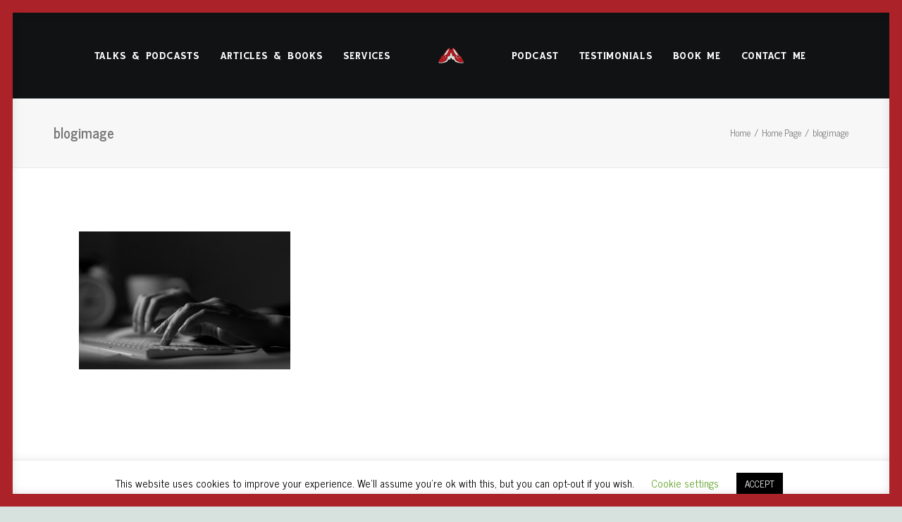

--- FILE ---
content_type: text/css
request_url: https://www.ginnybootman.com/wp-content/themes/uncode-child/style.css?ver=1179357445
body_size: -4
content:
/*
Theme Name: Uncode Child
Description: Child theme for Uncode theme
Author: Undsgn™
Author URI: http://www.undsgn.com
Template: uncode
Version: 1.0.0
Text Domain: uncode
*/

@font-face{
font-family: 'HusconHand-Regular';
src: url('fonts/HusconHand-Regular.ttf');
}

@font-face{
font-family: 'HusconSans-Regular';
src: url('fonts/HusconSans-Regular.ttf');
}

@font-face{
font-family: 'HusconRegular';
src: url('fonts/HusconRegular.ttf');
}

--- FILE ---
content_type: image/svg+xml
request_url: https://www.ginnybootman.com/wp-content/uploads/2020/05/ginny_logo.svg
body_size: 3569
content:
<?xml version="1.0" encoding="utf-8"?>
<!-- Generator: Adobe Illustrator 19.0.0, SVG Export Plug-In . SVG Version: 6.00 Build 0)  -->
<svg version="1.1" id="Layer_1" xmlns="http://www.w3.org/2000/svg" xmlns:xlink="http://www.w3.org/1999/xlink" x="0px" y="0px"
	 viewBox="0 0 841.9 595.3" style="enable-background:new 0 0 841.9 595.3;" xml:space="preserve">
<style type="text/css">
	.st0{fill:#D6E1DE;}
	.st1{fill:#B1181E;}
</style>
<g id="XMLID_6_">
	<path id="XMLID_113_" class="st0" d="M311.3,294.4c-3.4,0.1-6.3,0.3-9.1,0.3c-1,0-2-0.2-2.9-0.6c-1.4-0.6-1.8-1.9-1.3-3.3
		c0.3-0.7,0.7-1.4,1.1-2.1c14.5-21.8,28.9-43.6,44.3-64.7c8.1-11.1,16.7-21.9,26.6-31.6c2.5-2.5,5.2-4.7,8-7
		c1.3-1.1,2.9-1.9,4.5-2.7c0.7-0.4,1.6-0.6,2.4-0.7c1.6-0.2,2.5,0.6,2.6,2.2c0.1,1.1,0,2.2-0.2,3.3c-1,6.1-2.5,12-4.8,17.7
		c-5.5,13.7-11.6,27.2-18.4,40.3c-3.6,6.9-7.2,13.7-11.5,20.2c-4.2,6.4-8.9,12.3-14.4,17.6c-3.2,3.1-6.5,5.9-10.2,8.3
		c-1.9,1.2-3.8,1.9-6.1,2C318.2,293.9,314.4,294.2,311.3,294.4z"/>
	<path id="XMLID_112_" class="st0" d="M337.5,305.7c-0.1,4.2-1.4,8.1-3.2,11.9c-2.2,4.8-5.3,9-8.7,13c-3.3,3.8-6.7,7.5-10.6,10.7
		c-2,1.6-4.1,3-6.5,4c-2.6,1.1-5.2,1.4-7.9,0.9c-4.4-0.9-8.1-3-11.5-5.7c-3-2.3-5.4-5.2-7.7-8.1c-1.2-1.4-2.5-2.7-4-3.9
		c-2.2-1.7-4.8-2-7.4-1c-1.8,0.7-3.6,1.8-5.3,2.9c-1.8,1.1-3.5,2.5-5.4,3.7c-1.8,1.1-3.8,1.5-6,1c-0.8-0.2-1.7-0.3-2-1.3
		c-0.3-1.1,0.4-1.7,1.2-2.2c1-0.7,2-1.4,3.1-1.9c2.7-1.4,5.4-3,8.2-4.1c7.3-2.8,14.4-1.8,21.2,2.1c4.5,2.6,8.1,6.3,11.4,10.2
		c0.8,1,1.7,2,2.6,3c1.6,1.7,2.6,1.8,4.6,0.8c4.8-2.5,8.8-5.8,12.3-9.9c6.5-7.6,10.2-16.3,11.6-26.2c0.1-0.7,0.2-1.4,0.4-2
		c0.6-1.8,2.1-2.4,3.8-2.7c1.7-0.2,3.5-0.4,4.8,1.2C337.5,303.1,337.5,304.4,337.5,305.7z"/>
	<g id="XMLID_13_">
		<path id="XMLID_45_" class="st1" d="M601.4,417.7c-7.2,0.2-14.2-1.1-21.2-2.7c-10.6-2.5-21-5.9-31.2-9.7
			c-7.3-2.7-14.6-5.6-21.6-9.2c-7.7-3.9-15-8.4-21.6-14.1c-10.2-8.7-17.3-19.3-20.9-32.2c-1.5-5.2-2.6-10.6-4.2-15.8
			c-1.9-6.6-4.1-13.1-6.2-19.7c-0.6-1.8-1.1-3.5-1.7-5.3c-0.9-2.4-2.1-3-4.6-2.2c-3.3,1.1-6.6,2.3-9.9,3.5c-4.5,1.6-5.2,1.5-9-1.3
			c-2.9-2.2-5.6-4.6-7.7-7.7c-1.6-2.4-2.7-4.9-3-7.7c-0.7-5.7-1.6-11.4-3.1-17c-1.6-6.1-3.5-12.1-6-17.9c-1.1-2.6-2.6-5-4.4-7.1
			c-0.8-0.9-1.4-1.9-2.1-2.8c-1.4-1.8-2.6-1.7-4,0.1c-1,1.3-2.1,2.7-3.1,4c-2.1,2.7-3.5,5.8-4.7,8.9c-3.7,9.8-6.6,19.9-7.6,30.4
			c-0.6,5.5-3.2,9.8-7,13.4c-1.7,1.6-3.6,2.9-5.4,4.4c-1.8,1.4-3.7,1.7-5.8,0.9c-3.5-1.3-7-2.5-10.5-3.7c-0.8-0.3-1.7-0.5-2.6-0.6
			c-1.3-0.2-2.2,0.5-2.8,1.7c-0.2,0.4-0.3,0.8-0.5,1.2c-2.8,8.8-5.6,17.5-8.3,26.3c-1.3,4.1-2.1,8.4-3.2,12.6
			c-2.5,9.2-6.6,17.6-12.7,25c-4.4,5.3-9.6,9.8-15.2,13.8c-9.3,6.6-19.5,11.5-30,15.7c-10.5,4.1-21.1,7.8-32,10.7
			c-7,1.9-14.1,3.5-21.3,4c-4.4,0.3-8.9,0.5-13.3-0.2c-1.6-0.3-3.2-0.7-4.8-1.2c-7.1-2.3-11.2-7.3-12.4-14.6
			c-0.8-5.1-0.4-10.1,0.6-15.1c1.9-9.2,5.6-17.6,10.4-25.6c4.9-8.1,10.7-15.6,17.3-22.5c0.5-0.6,1.1-1.2,1.6-1.8
			c0.8-1,1.3-2.1,1.2-3.4c-0.3-4.3,1.3-8,3.5-11.5c2.2-3.6,5-6.8,7.9-9.9c2.1-2.2,4.4-4.3,6.5-6.5c2.7-2.8,5.3-5.6,7.9-8.4
			c0.1-0.2,0.3-0.3,0.4-0.5c1.2-1.4,2.6-1.8,4.4-1.2c2.1,0.7,3.1,0.3,4.4-1.5c1.5-2.1,2.8-4.3,4.3-6.5
			c10.6-15.7,21.1-31.5,31.8-47.2c7-10.4,14.2-20.6,21.9-30.5c7.5-9.6,15.2-19,24-27.4c3.5-3.3,7.2-6.4,11.4-8.8
			c2.8-1.6,5.8-2.9,9-3.2c3.8-0.4,7.3,0.3,10.4,2.5c2.4,1.7,4.8,3.3,6.9,5.2c3.9,3.5,6.6,7.8,8.9,12.4c1.8,3.6,3.3,7.3,4.9,11
			c1.1,2.7,2.1,5.4,3.2,8.1c0.3,0.6,0.5,1.3,0.9,1.8c1,1.5,2,1.5,2.9,0c0.4-0.7,0.7-1.4,1-2.2c1.4-3.6,2.9-7.2,4.3-10.8
			c2.3-5.8,5.2-11.3,8.9-16.4c3.3-4.5,7.7-7.7,12.5-10.3c3.5-1.9,7.3-2,11.1-1c4.1,1.1,7.6,3.2,10.9,5.7c5.7,4.3,10.7,9.3,15.4,14.6
			c7.9,8.8,15.3,17.9,22.2,27.5c6.5,9,12.9,18.1,19.1,27.3c10.5,15.5,20.9,31.2,31.4,46.7c0.5,0.7,1,1.4,1.5,2c0.9,1.1,2,1.5,3.3,1
			c2.4-1,3.9,0,5.6,1.7c4.8,5.1,9.6,10.1,14.5,15.1c3.1,3.2,6,6.7,8.3,10.6c1.8,3.1,3.1,6.4,2.9,10.1c-0.1,1.7,0.6,3.2,1.8,4.4
			c5.5,5.8,10.6,11.9,15.1,18.6c5.7,8.5,10.4,17.5,13,27.5c1.4,5.5,2.2,11.1,1.5,16.8c-0.2,1.7-0.6,3.4-1.1,5.1
			c-1.6,4.8-4.8,8.1-9.4,10.1c-3.2,1.4-6.6,2.1-10.2,2.3C604.2,417.8,602.8,417.7,601.4,417.7z M530.9,294.4
			C530.9,294.4,530.9,294.4,530.9,294.4c2.7,0.1,5.5,0.2,8.2,0.3c0.8,0,1.6,0,2.4-0.2c2.4-0.6,3.2-2.4,2-4.5c-0.6-1.1-1.3-2.1-2-3.1
			c-9.8-14.6-19.6-29.2-29.6-43.7c-9-13.2-18.3-26.1-28.7-38.3c-4.8-5.7-9.8-11.3-15.4-16.2c-2.3-2-4.7-4-7.4-5.4
			c-1.1-0.6-2.3-1-3.6-1.2c-1.6-0.3-2.6,0.7-2.8,2.3c-0.1,0.9,0,1.8,0.1,2.7c1.1,6.8,2.9,13.3,5.5,19.6
			c6.1,14.9,12.8,29.6,20.5,43.8c3.3,6.2,6.8,12.3,10.8,18.1c4.2,6.1,9,11.8,14.5,16.7c2.6,2.3,5.3,4.3,8.1,6.3
			c1.9,1.4,4,2.1,6.3,2.2C523.7,293.9,527.3,294.2,530.9,294.4z M311.3,294.4c3.2-0.2,6.9-0.4,10.7-0.6c2.2-0.1,4.2-0.8,6.1-2
			c3.7-2.4,7.1-5.2,10.2-8.3c5.5-5.3,10.2-11.3,14.4-17.6c4.3-6.5,7.9-13.3,11.5-20.2c6.8-13.1,13-26.6,18.4-40.3
			c2.3-5.7,3.8-11.6,4.8-17.7c0.2-1.1,0.2-2.2,0.2-3.3c-0.1-1.6-1-2.4-2.6-2.2c-0.8,0.1-1.7,0.3-2.4,0.7c-1.5,0.8-3.1,1.6-4.5,2.7
			c-2.8,2.2-5.5,4.5-8,7c-9.9,9.7-18.5,20.5-26.6,31.6c-15.4,21.1-29.9,42.9-44.3,64.7c-0.4,0.7-0.8,1.4-1.1,2.1
			c-0.6,1.4-0.2,2.7,1.3,3.3c0.9,0.4,1.9,0.6,2.9,0.6C305,294.6,307.9,294.5,311.3,294.4z M504.3,305.5
			C504.3,305.5,504.3,305.5,504.3,305.5c0,0.6,0,1.3,0.1,1.9c0.6,4.6,2.2,8.9,4.5,12.9c4.1,7.2,9.5,13.3,15.5,18.9
			c2.3,2.2,4.9,4.1,7.9,5.5c3.2,1.5,6.4,1.9,9.9,1c5.9-1.5,10.6-5,14.6-9.3c1.7-1.8,3.2-3.9,4.9-5.8c3.6-4.1,7.4-4.8,12.2-2.3
			c1.3,0.7,2.5,1.5,3.7,2.4c1.3,0.9,2.5,1.8,3.7,2.7c1.9,1.2,3.9,2,6.1,1.7c0.8-0.1,1.6-0.3,2.2-0.7c0.8-0.5,0.9-1.3,0.3-2
			c-0.5-0.6-1-1.1-1.7-1.4c-3.2-1.8-6.3-3.7-9.6-5.2c-5.5-2.5-11.3-2.5-17-0.6c-4.3,1.4-7.9,3.8-11.1,6.9c-2.6,2.5-4.9,5.3-7.3,7.9
			c-2.3,2.5-3.3,2.7-6.3,1c-8.9-5.2-15.1-12.8-19.2-22.1c-2-4.5-3.1-9.2-3.8-14c-0.4-2.7-1.4-3.6-4.1-4c-0.5-0.1-1.1-0.1-1.6-0.1
			c-2.5,0-3.9,1.3-4.1,3.8C504.3,304.8,504.3,305.2,504.3,305.5z M337.5,305.7c0-1.3,0-2.7-0.9-3.8c-1.3-1.6-3.1-1.5-4.8-1.2
			c-1.7,0.2-3.2,0.8-3.8,2.7c-0.2,0.6-0.3,1.3-0.4,2c-1.3,9.8-5.1,18.6-11.6,26.2c-3.5,4.1-7.5,7.4-12.3,9.9c-2,1.1-3,0.9-4.6-0.8
			c-0.9-1-1.8-1.9-2.6-3c-3.3-3.9-6.9-7.6-11.4-10.2c-6.7-3.9-13.8-4.9-21.2-2.1c-2.8,1.1-5.5,2.7-8.2,4.1c-1.1,0.6-2.1,1.3-3.1,1.9
			c-0.8,0.5-1.4,1.2-1.2,2.2c0.3,1,1.2,1.1,2,1.3c2.1,0.4,4.1,0.1,6-1c1.8-1.1,3.5-2.5,5.4-3.7c1.7-1.1,3.4-2.1,5.3-2.9
			c2.6-1,5.1-0.8,7.4,1c1.4,1.1,2.8,2.4,4,3.9c2.4,2.9,4.8,5.8,7.7,8.1c3.4,2.7,7.2,4.8,11.5,5.7c2.7,0.5,5.4,0.2,7.9-0.9
			c2.4-1,4.5-2.3,6.5-4c3.9-3.2,7.3-6.9,10.6-10.7c3.4-4,6.5-8.2,8.7-13C336.1,313.8,337.4,309.9,337.5,305.7z"/>
		<path id="XMLID_43_" class="st0" d="M530.9,294.4c-3.6-0.2-7.3-0.4-10.9-0.6c-2.4-0.1-4.5-0.8-6.3-2.2c-2.7-2.1-5.5-4.1-8.1-6.3
			c-5.5-4.9-10.3-10.6-14.5-16.7c-4-5.8-7.5-11.9-10.8-18.1c-7.6-14.2-14.4-28.8-20.5-43.8c-2.6-6.3-4.4-12.9-5.5-19.6
			c-0.1-0.9-0.2-1.8-0.1-2.7c0.1-1.6,1.2-2.6,2.8-2.3c1.2,0.2,2.4,0.7,3.6,1.2c2.7,1.4,5.1,3.4,7.4,5.4c5.6,4.9,10.6,10.5,15.4,16.2
			C493.7,217,503,230,512,243.2c9.9,14.5,19.7,29.1,29.6,43.7c0.7,1,1.3,2,2,3.1c1.2,2.2,0.5,4-2,4.5c-0.8,0.2-1.6,0.2-2.4,0.2
			C536.4,294.6,533.7,294.5,530.9,294.4C530.9,294.4,530.9,294.4,530.9,294.4z"/>
		<path id="XMLID_41_" class="st0" d="M504.3,305.5c0-0.4,0-0.7,0-1.1c0.2-2.5,1.6-3.8,4.1-3.8c0.5,0,1.1,0,1.6,0.1
			c2.7,0.4,3.7,1.4,4.1,4c0.7,4.8,1.8,9.6,3.8,14c4.1,9.4,10.3,16.9,19.2,22.1c3,1.7,4,1.6,6.3-1c2.4-2.6,4.8-5.4,7.3-7.9
			c3.2-3.1,6.8-5.5,11.1-6.9c5.7-1.9,11.5-1.9,17,0.6c3.3,1.5,6.4,3.4,9.6,5.2c0.6,0.4,1.2,0.9,1.7,1.4c0.6,0.7,0.5,1.6-0.3,2
			c-0.7,0.4-1.5,0.6-2.2,0.7c-2.3,0.3-4.3-0.5-6.1-1.7c-1.3-0.8-2.5-1.8-3.7-2.7c-1.2-0.8-2.4-1.7-3.7-2.4
			c-4.8-2.5-8.6-1.8-12.2,2.3c-1.7,1.9-3.2,4-4.9,5.8c-4.1,4.3-8.8,7.8-14.6,9.3c-3.4,0.9-6.7,0.5-9.9-1c-2.9-1.4-5.5-3.3-7.9-5.5
			c-6-5.6-11.5-11.7-15.5-18.9c-2.3-4-3.9-8.3-4.5-12.9C504.3,306.8,504.3,306.2,504.3,305.5C504.3,305.5,504.3,305.5,504.3,305.5z"
			/>
		<path id="XMLID_24_" class="st0" d="M629.5,400.1c-0.8-1.8-1.9-3.6-3.2-5.4c0.1,1.8,0.2,3.6,0,5.5c-0.2,1.7-0.6,3.4-1.1,5.1
			c-1.6,4.8-4.8,8.1-9.4,10.1c-3.2,1.4-6.6,2.1-10.2,2.3c-1.4,0.1-2.9,0-4.3,0c-7.2,0.2-14.2-1.1-21.2-2.7
			c-10.6-2.5-21-5.9-31.2-9.7c-7.3-2.7-14.6-5.6-21.6-9.2c-7.7-3.9-15-8.4-21.6-14.1c-10.2-8.7-17.3-19.3-20.9-32.2
			c-1.5-5.2-2.6-10.6-4.2-15.8c-1.9-6.6-4.1-13.1-6.2-19.7c-0.6-1.8-1.1-3.5-1.7-5.3c-0.9-2.4-2.1-3-4.6-2.2
			c-3.3,1.1-6.6,2.3-9.9,3.5c-4.5,1.6-5.2,1.5-9-1.3c-2.9-2.2-5.6-4.6-7.7-7.7c-1.6-2.4-2.7-4.9-3-7.7c-0.7-5.7-1.6-11.4-3.1-17
			c-1.6-6.1-3.5-12.1-6-17.9c-1.1-2.6-2.6-5-4.4-7.1c-0.8-0.9-1.4-1.9-2.1-2.8c-1.4-1.8-2.6-1.7-4,0.1c-1,1.3-2.1,2.7-3.1,4
			c-2.1,2.7-3.5,5.8-4.7,8.9c-3.7,9.8-6.6,19.9-7.6,30.4c-0.6,5.5-3.2,9.8-7,13.4c-1.7,1.6-3.6,2.9-5.4,4.4
			c-1.8,1.4-3.7,1.7-5.8,0.9c-3.5-1.3-7-2.5-10.5-3.7c-0.8-0.3-1.7-0.5-2.6-0.6c-1.3-0.2-2.2,0.5-2.8,1.7c-0.2,0.4-0.3,0.8-0.5,1.2
			c-2.8,8.8-5.6,17.5-8.3,26.3c-1.3,4.1-2.1,8.4-3.2,12.6c-2.5,9.2-6.6,17.6-12.7,25c-4.4,5.3-9.6,9.8-15.2,13.8
			c-9.3,6.6-19.5,11.5-30,15.7c-10.5,4.1-21.1,7.8-32,10.7c-7,1.9-14.1,3.5-21.3,4c-4.4,0.3-8.9,0.5-13.3-0.2
			c-1.6-0.3-3.2-0.7-4.8-1.2c-7.1-2.3-11.2-7.3-12.4-14.6c-0.3-2-0.3-4-0.3-6c-1.4,2.2-2.7,4.4-3.5,6.6c-1.5,4.1-1.7,7.9-0.7,11.5
			c1.8,6.1,7.3,10.1,16.4,11.7c1.7,0.3,3.4,0.5,5.2,0.7c2.6,0.2,5.1,0.3,7.5,0.3c2.4,0,4.6-0.1,6.5-0.2c8.1-0.3,15.9-1.4,21.8-2.3
			c9.9-1.5,20.5-3.4,32.3-6c12.1-2.6,22.2-5.5,30.8-8.9c6.4-2.5,11.7-5.2,16.2-8.2c6.6-4.4,11.5-9.7,14.4-15.8c0.5-1,0.9-2,1.4-3
			c0.5-1.2,1.1-2.5,1.7-3.7c1.8-3.4,3.8-6.7,5.7-10.1l1.9-3.3c0.5,0.1,1,0.2,1.8,0.3c3.2,0.6,6.4,1.2,9.6,1.9
			c3.2,0.6,6.1,0.4,8.9-0.8l1.5-0.6c1.5-0.6,3-1.2,4.3-2c5.7-3,8.8-6.6,9.6-11c0.8-4.6,3.1-9.4,6.8-14.8c1-1.5,2-2.7,3.4-3.6
			l2.2-1.6c0.4,0.3,0.8,0.6,1.3,0.9c1.3,0.8,2.4,1.8,3.2,2.8c2,2.5,3.6,5.2,5.4,9c1.4,2.9,2.2,6,2.7,8.3c0.6,2.6,2.2,5,4.8,7.1
			c2.3,1.8,5.1,3.4,8.9,5c4.8,2,6.5,2.1,12,1l1.3-0.3c2.6-0.5,5.2-1,8.5-1.6c0.2,0.4,0.5,0.9,0.9,1.6l1.9,3.3
			c1.4,2.5,2.9,4.9,4.2,7.4c0.8,1.5,1.5,3,2.2,4.5c0.6,1.4,1.2,2.7,1.9,4.1c4.1,8,11.9,14.8,23.3,20.1c6.2,2.9,13.5,5.6,22.4,8.1
			c7.7,2.2,15.8,3.9,21.9,5.2c12.1,2.5,22.1,4.2,31.5,5.4c6.4,0.8,14.3,1.7,21.8,1.5l1.3,0l3.1,0c4-0.1,7.8-0.6,11.2-1.4
			c6.1-1.5,10.3-4.2,12.6-7.9c0.8-1.3,1.4-2.8,1.7-4.3C632.2,408.8,631.6,404.7,629.5,400.1z"/>
	</g>
</g>
</svg>
